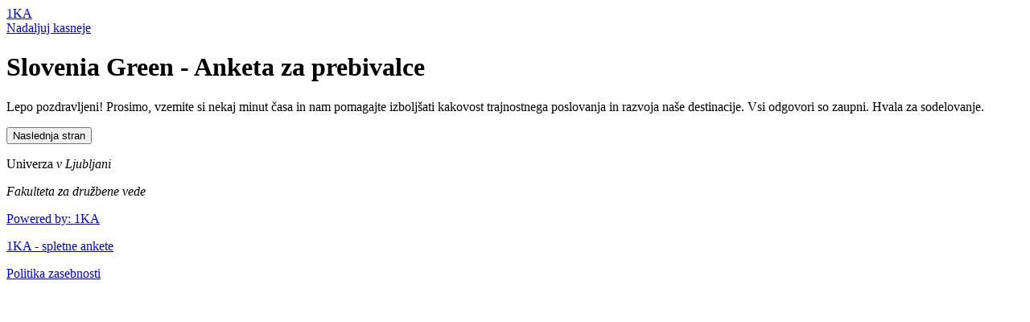

--- FILE ---
content_type: text/html; charset=UTF-8
request_url: https://www.1ka.si/a/b66de6ee
body_size: 2129
content:
<!DOCTYPE html><html><head>
<title>Slovenia Green - Anketa za prebivalce - 1KA | Spletne ankete</title>
  <meta charset="utf-8">
  <meta http-equiv="X-UA-Compatible" content="IE=edge" />
  <meta name="robots" content="noindex">  <script src="https://www.1ka.si/admin/survey/minify/g=jsfrontend?v=25.11.25"></script>
<script src="https://www.google.com/recaptcha/api.js" async defer></script>
  <link href="https://www.1ka.si/admin/survey/minify/g=cssfrontend?v=25.11.25" rel="stylesheet">
<script type="text/javascript" src="https://www.1ka.si/admin/survey/script/js-lang.php?lang=si&amp;v=25.11.25"></script>
<link type="text/css" href="https://fonts.googleapis.com/css?family=Source+Sans+Pro:300,400,400i,500,500i,600,600i,700,700i&subset=latin-ext" rel="stylesheet"><link type="text/css" href="https://fonts.googleapis.com/css?family=Montserrat:400,400i,500,500i,600,600i,700,700i&amp;subset=latin-ext" rel="stylesheet" />  <link rel="stylesheet" href="https://www.1ka.si/main/survey/skins/1kaGreen.css">
</head>
<body  >
<script>
$(document).ready(function(){
					$('.tooltip.mouseover').tooltipster({
							theme: 'tooltipster-shadow',maxWidth: '880'
					});
					$('.tooltip.mouseclick').tooltipster({
							theme: 'tooltipster-shadow',
							trigger: 'click',maxWidth: '880'		}); })
</script>  <input type="hidden" id="javascript" name="javascript" value="0">  <input type="hidden" id="srv_meta_anketa_id" name="srv_meta_anketa_id" value="372392">  <script>													
    var _recnum = '1104';                	
    var _usr_id = '65095507';                   	
    var srv_meta_anketa_id = 372392;         	
    var srv_site_url = 'https://www.1ka.si/';           
    var _lang = 'Slovenščina';          
    var is_paused_slideshow = false;                          
    document.getElementById('javascript').value = 1;        
  </script>                                                   

				<script>
					var draggableOnDroppable = [];		// spremenljivka, ki belezi prisotnost odgovora na ustrezni povrsini pri Drag and Drop
					var maxDragDrop = [];				// spremenljivka, ki belezi max stevilo moznih odgovorov

					var draggableOverDroppable = [];	// spremenljivka, ki belezi prisotnost odgovora nad ustreznim okvirjem pri Drag and Drop
					var default_var_height_1 = []; 		// belezi zacetno vrednost visine celotnega vprasanja po usklajevanju visine glede na prisotne kategorije odgovorov
					var data_after_refresh = [];		// belezi, ali je uporabnik refresh-al stran oz. se vraca na stran
					var frame_total_height_right = [];	// belezi visino okvirjev desnega bloka @ drag and drop grids
					var draggableOver = [];
					var last_vre_id = [];				// belezi vre_id zadnjega draggable, ki smo ga premikali @ Drag and drop
					var vre_id_global = []; 			// belezi vre_id trenutne kategorije odgovorov @ Drag and drop
					var last_indeks = [];				// belezi indeks zadnjega okvirja, kjer je bil draggable @ Drag and drop
					var indeks_global = []; 			// belezi trenutni indeks okvirja @ Drag and drop
					var last_drop = [];					// belezi indeks zadnjega okvirja, kjer je bil draggable droppan @ Drag and drop
					var num_grids_global = []; 			// belezi stevilo gridov za doloceno vprasanje
					var draggable_global = [];
					var cat_pushed = [];				// belezi, ali je kategorijo odrinila druga kategorija odgovora @ Drag and drop
				</script>
		<div id="fade"></div><div id="popup"></div><div class="outercontainer_holder  intro"><div class="outercontainer_holder_top"></div><div id="outercontainer" class=" intro"><div class="outercontainer_header"></div><div id="container">
<div id="logo" class="" ><a href="https://www.1ka.si/" title="1KA spletne ankete" target="_blank">1KA</a><div id="logo_right"></div></div><div class="header_settings_holder"><div class="continue_later_setting">  <a href="#" onclick="continue_later('https://www.1ka.si/', '1'); return false;">Nadaljuj kasneje</a></div></div><h1 >Slovenia Green - Anketa za prebivalce</h1>
<form method="post" action="https://www.1ka.si/a/b66de6ee&amp;grupa=0&amp;survey-372392=ae25dc0bf9a3db0ce17826e70745a27d">
<div class="grupa">
  <input type="hidden" name="dummy" value="foo">
  <input type="hidden" name="referer" value="">
  <div class="spremenljivka">
<div class="naslov"><p><p>Lepo pozdravljeni! Prosimo, vzemite si nekaj minut časa in nam pomagajte izboljšati kakovost trajnostnega poslovanja in razvoja naše destinacije. Vsi odgovori so zaupni. Hvala za sodelovanje.</p></p></div>
  </div>
</div>
<div class="buttons">      <input class="next" type="button" value="Naslednja stran" onClick="nextPage('0', '')">
</div></form>
</div>
<div id="footer_survey"><p class="footer_survey_UL">Univerza <i>v Ljubljani</i></p><p class="footer_survey_FDV"><i>Fakulteta za dru&#382;bene vede</i></p><p class="footer_survey_PoweredBy"><a href="https://www.1ka.si" target="_blank">Powered by: 1KA</a></p><p class="footer_1ka"><a href="https://www.1ka.si" target="_blank">1KA - spletne ankete</a></p><p class="privacy_link"><a href="https://www.1ka.si/d/sl/o-1ka/pogoji-uporabe-storitve-1ka/politika-zasebnosti" target="_blank">Politika zasebnosti</a></p></div><script>
            $('.answer-disabled').find('td.category ').each(function () {
                $(this).find('input, textarea').attr('disabled', 'disabled');
            });
            $('div.variabla.answer-disabled').find('label input').attr('disabled', 'disabled');
            $('span.answer-disabled').on('click', function () {
                return false;
            });
        </script></div>
<div class="outercontainer_holder_bottom"></div></div></body></html>